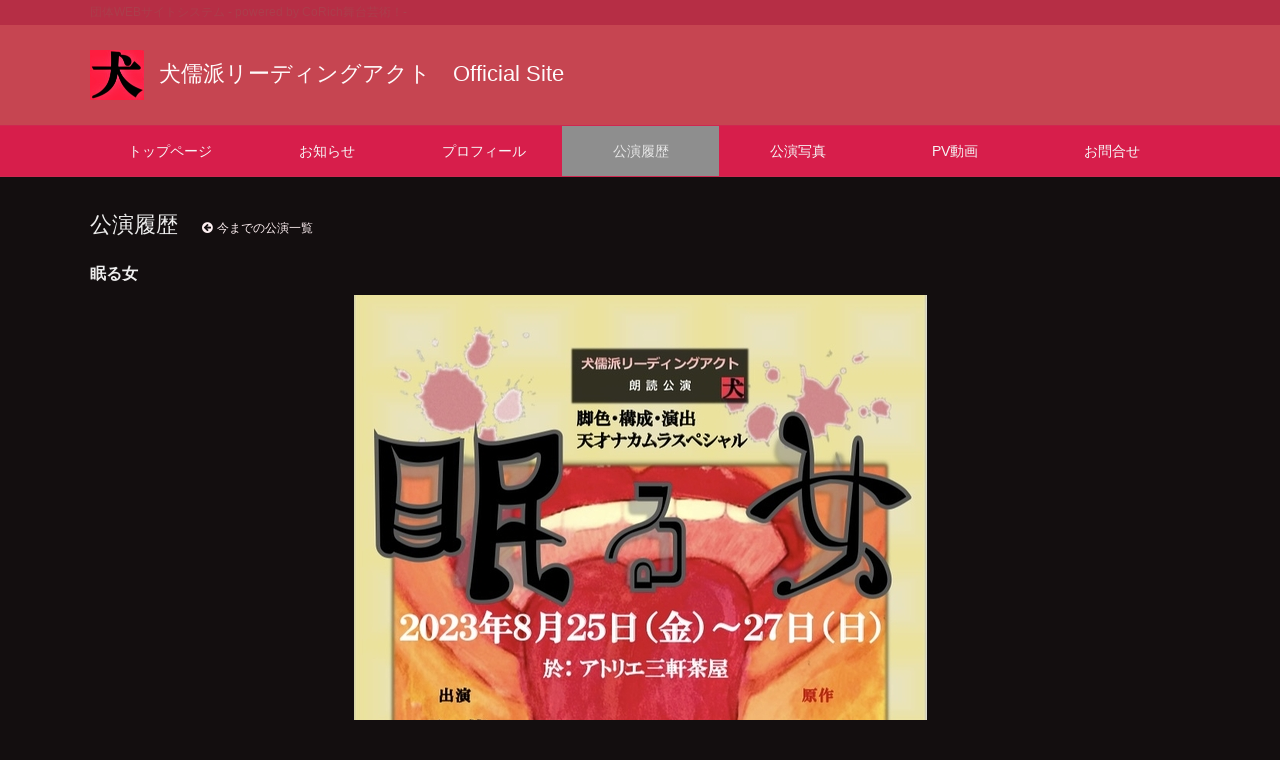

--- FILE ---
content_type: text/html; charset=utf-8
request_url: https://kenjuha2022.stage.corich.jp/stage/243696
body_size: 18906
content:
<!DOCTYPE html>
<html lang="ja">
<head>
<meta charset="utf-8">
<meta http-equiv="X-UA-Compatible" content="IE=edge">
<meta name="viewport" content="width=device-width, initial-scale=1">


<title>犬儒派リーディングアクト Official Site</title>
<meta http-equiv="Content-Type" content="text/html; charset=utf-8">
<meta name="keywords" content="天才ナカムラスペシャル,犬儒派リーディングアクト,宇鉄菊三,演劇,朗読,小宮孝泰">
<meta name="description" content="天才ナカムラスペシャルが主宰する実験的朗読ユニット【犬儒派リーディングアクト】の公式ホームページです。">
<meta property="og:type" content="website" />
<meta property="og:title" content="犬儒派リーディングアクト Official Site" />
<meta property="og:url" content="https://kenjuha2022.stage.corich.jp/stage/243696" />
<meta property="og:image" content="https://stage-image.corich.jp/img_troupe/m/251/troupe_25135.jpg" />
<meta property="og:site_name" content="犬儒派リーディングアクト Official Site" />
<meta property="og:description" content="天才ナカムラスペシャルが主宰する実験的朗読ユニット【犬儒派リーディングアクト】の公式ホームページです。" />
<meta http-equiv="content-style-type" content="text/css" />
<meta http-equiv="content-script-type" content="text/javascript" />
<meta name="csrf-param" content="authenticity_token" />
<meta name="csrf-token" content="LR5wohjKJgokbt0op1Be9CLjvFjj7zZ0/Mbn+kb8Yk1K+m3qPSJFKo5ybp1M3xhzpiGItZ/dmok7LbCHqhlf3g==" />

<script src="/assets/application-c7520d75bf25861a2fd331a9bfcee60a92d124bbcf2fff292953144d3a9b16d8.js"></script>
<link rel="stylesheet" media="all" href="/assets/application-5f62438e0aadf17be0a9d9016e8c98a358daaa3fe099c56b3fed13a9e5dd9fc0.css" />


<!-- ▼Bootstrap -->
<link href="/css/bootstrap.css" rel="stylesheet">

<!-- HTML5 shim and Respond.js for IE8 support of HTML5 elements and media queries -->
<!-- WARNING: Respond.js doesn't work if you view the page via file:// -->
<!--[if lt IE 9]>
<script src="https://oss.maxcdn.com/html5shiv/3.7.2/html5shiv.min.js"></script>
<script src="https://oss.maxcdn.com/respond/1.4.2/respond.min.js"></script>
<![endif]-->
<!-- ▲Bootstrap -->

<script src="/js/bootstrap.min.js"></script>
<script src="/js/bootstrap.offcanvas.js"></script>
<script src="/js/site/site.js"></script>
<script src="/js/fancybox/jquery.fancybox-1.3.4.js"></script>
<script src="https://use.fontawesome.com/3afbdbd94b.js"></script>
<script async src="//pagead2.googlesyndication.com/pagead/js/adsbygoogle.js"></script>

<!-- ▼Design -->
<link href="/css/jquery-ui-1.11.4.custom/jquery-ui.min.css" rel="stylesheet">
<link href="/css/normalize.css" rel="stylesheet">
<link href="/css/bootstrap.offcanvas.min.css" rel="stylesheet">
<link href="/css/lightbox.css" rel="stylesheet" media="all" type="text/css" />
<link href="/css/site/style.css?2021-03-11_2" rel="stylesheet">
<link href="/css/site/pc.css" rel="stylesheet">
<link href="/css/site/sp.css" rel="stylesheet">
<!-- ▲Design -->

<style type="text/css">

/* ページ全体  背景色 */
body,
 #stageList .box .name/*　三点リーダ*/ {
  background: #130e0f;
}
.pagination > li > a:hover,
.pagination > li > span:hover,
.pagination > li > a:focus, .pagination > li > span:focus,
.pagination > .active > a, .pagination > .active > span,
.pagination > .active > a:hover, .pagination > .active > span:hover,
.pagination > .active > a:focus, .pagination > .active > span:focus,
a.btn-default, a.btn-default:visited,.btn-default,
.offcanvas-toggle,
#footerBtm i {
  color: #e7e7e7;
}

/* ページ全体  文字色  */
body,
.nav-tabs > li.active > a, .nav-tabs > li.active > a:hover, .nav-tabs > li.active > a:focus, .nav-tabs > li > a:hover,
.help-block{
  color: #eeeeee;
}


/* ページ全体  リンク色  */
a:link, a:visited,
.pagination > li > a, .pagination > li > span,
.fa, .glyphicon,
#stageDetail a .fa-circle,
 #stageDetail .itemRight .table-footer .fa-circle{
  color: #fdeff1;
}
.pagination > li > a:hover,
.pagination > li > span:hover,
.pagination > li > a:focus, .pagination > li > span:focus,
.pagination > .active > a, .pagination > .active > span,
.pagination > .active > a:hover, .pagination > .active > span:hover,
.pagination > .active > a:focus, .pagination > .active > span:focus,
a.btn-default,
.btn-default,
.offcanvas-toggle,
#footerBtm .pagetop {
  background: #8e8e8e;
}
#memberList .box .photo a:after{
  border-top-color: #fdeff1;
border-right-color: #fdeff1;}

/*  ページ最上部・最下部 背景色*/
#headerTop,
#footerBtm{
  background: #b62e45;
}

/*  ページ最上部・最下部 文字色*/
#headerTop .navbar-brand,
#headerTop a,
#footerBtm,
#footerBtm a{
  color: #ab3e4c;
}

/*  ヘッダー   背景色  */
#header{
  background: #c64551;
}

/*  ヘッダー   文字色  */
#header h1 a{
  color: #fefbfb;
}

/*  ナビゲーション    背景色  */
#gNavi .navbar-default{
  background: #d71e4b;
}

/*  ナビゲーション    文字色  */
#gNavi a{
  color: #f6f6f6;
}

/*  ナビゲーション（選択時）  背景色 */
#nav-menu-2 li.active a,
#nav-menu-2 li a:hover{
  background: #8e8e8e;
}

/*  ナビゲーション（選択時）  文字色 */
#nav-menu-2 li.active a,
#nav-menu-2 li a:hover{
  color: #e7e7e7;
}
</style>

<!-- ▼microad -->
<script type="text/javascript" charset="UTF-8" src="//j.microad.net/js/compass.js" onload="new microadCompass.AdInitializer().initialize();" async></script>
<script type="text/javascript">
  var microadCompass = microadCompass || {};
  microadCompass.queue = microadCompass.queue || [];
</script>
<!-- ▲microad -->

</head>
<body id="pageSiteTop">

<!-- ▼Google Tag Manager -->
<noscript><iframe src="//www.googletagmanager.com/ns.html?id=GTM-N6Q7GZ"
height="0" width="0" style="display:none;visibility:hidden"></iframe></noscript>
<script>(function(w,d,s,l,i){w[l]=w[l]||[];w[l].push({'gtm.start':
new Date().getTime(),event:'gtm.js'});var f=d.getElementsByTagName(s)[0],
j=d.createElement(s),dl=l!='dataLayer'?'&l='+l:'';j.async=true;j.src=
'//www.googletagmanager.com/gtm.js?id='+i+dl;f.parentNode.insertBefore(j,f);
})(window,document,'script','dataLayer','GTM-N6Q7GZ');</script>
<!-- ▲End Google Tag Manager -->

<!-- =================================== ▼all =================================== -->
<div id="all">

  <!-- ============================== ▼header ============================== -->
  <div id="header">

    <!--=========　▼headerTop　=========-->
    <div id="headerTop">
      <div class="container">
        <nav class="navbar navbar-default">
          <div class="navbar-header">
            <p class="navbar-brand">団体WEBサイトシステム  - powered by <a href="https://stage.corich.jp" target="_blank">CoRich舞台芸術！-</p>
          </div>
        </nav>
      </div>
    </div>
    <!--=========　▲headerTop　=========-->


    <!--=========　▼headerLogo　=========-->
    <div class="container" id="headerLogo">

      <h1 class="logo">
        <a href="/">
          <img alt="犬儒派リーディングアクト" src="https://stage-image.corich.jp/img_troupe/m/251/troupe_25135.jpg?338430" />犬儒派リーディングアクト　Official Site
</a>      </h1>


    </div>
    <!--=========　▲headerLogo　=========-->

  </div>
  <!-- ============================== ▲header ============================== -->


  <!-- ============================== ▼gNavi ============================== -->
  <div id="gNavi">

    <button type="button" class="navbar-toggle offcanvas-toggle" data-toggle="offcanvas" data-target="#js-bootstrap-offcanvas">
      <span class="sr-only">Toggle navigation</span>
      <span class="text">menu</span>
    </button>

    <nav class="navbar navbar-default navbar-offcanvas navbar-offcanvas-touch" role="navigation" id="js-bootstrap-offcanvas">
      <div class="container-fluid" id="nav-menu-2">
        <div class="container">
          <ul class="nav navbar-nav">
              <li class=""><a href="/">トップページ</a></li>
              <li class=""><a href="/news">お知らせ</a></li>
              <li class=""><a href="/profile">プロフィール</a></li>
              <li class="active"><a href="/stage">公演履歴</a></li>
              <li class=""><a href="/photo">公演写真</a></li>
              <li class=""><a href="/movie">PV動画</a></li>
              <li class=""><a href="/contact">お問合せ</a></li>
          </ul>

          <ul class="nav navbar-nav pcNone" id="sp-menu"> <!--▼スマホ用メニュー-->
          </ul><!--▲スマホ用メニュー-->

        </div>
      </div>
    </nav>

  </div>
  <!-- ============================== ▲gNavi ============================== -->

  <!-- =================================== ▼contentsMain =================================== -->
  <div class="container">
    <div id="contentsMain">
      


      <div class="pageTitle">
  <h1>公演履歴</h1>
    <p class="goBack"><a href="/stage/past"><i class="fa fa-arrow-circle-left" aria-hidden="true"></i>今までの公演一覧</a></p>
</div>

<link href="/css/lightbox.css" rel="stylesheet" media="all" type="text/css" />
<script src="/js/lightbox.js" type="text/javascript"></script>
<script>
  lightbox.option({
    'fitImagesInViewport' : true,
    'wrapAround': true
  })
</script>

<!-- =========== ▼stageDetail =========== -->
<div id="stageDetail">


  <div id="stageTitle">
    <p class="crown"></p>
    <p class="main">眠る女</p>
    <p class="sub"></p>
  </div>

  <!-- === ▼flyer === -->
  <div id="flyer">

    <!-- チラシ表 -->
    <p id="main_photo" class="photo" style="display: block;">
      <a data-toggle="modal" data-target="#img_modal" href="https://stage-image.corich.jp/img_stage/l/243/stage_243696.jpg?323891" data-lightbox="group" title="チラシ 表">
        <img alt="眠る女" class="img-responsive" src="https://stage-image.corich.jp/img_stage/l/243/stage_243696.jpg?323911" />
      </a>
    </p>

      <!-- チラシ裏 -->
      <p id="reverse_photo" class="photo" style="display: none;">
        <a data-toggle="modal" data-target="#img_modal" href="https://stage-image.corich.jp/img_stage/l/243/stage_reverse_243696.jpg?323953" data-lightbox="group" title="チラシ 裏">
          <img alt="眠る女" class="img-responsive" src="https://stage-image.corich.jp/img_stage/l/243/stage_reverse_243696.jpg?323959" />
        </a>
      </p>

      <p class="turn"><a id="turn" href="javascript:void(0);"><i class="fa fa-repeat" aria-hidden="true"></i>チラシの裏面を見る</a></p>

  </div>
  <!-- === ▲flyer === -->

  <script type="text/javascript">
    $('#turn').click(function(){
      $('#main_photo').toggle();
      $('#reverse_photo').toggle();
    });
  </script>

  <!-- === ▼stageData === -->
  <div id="stageData">

    <p class="mainText">
      これまで数々の文学作品を大胆な解釈で換骨奪胎し、独自の朗読劇として再構築してきた《犬儒派リーディングアクト》が、今回はシャルル・ペローの童話を元に、小泉八雲・海野十三・夢野久作・江戸川乱歩らの世界観を融合させて送る、極めて実験的かつ異色の朗読劇。<br />［朗読］という表現形態でしか成し得ない、ポップでダークな耽美的ユメモノガタリを、三軒茶屋の小空間で上演する。…狂気と妄想の第５回公演『眠る女』。<br />「Studio Life」の藤原啓児、「tsumazuki no ishi」の宇鉄菊三らベテラン陣のほか、若手実力派女優の愛弓が出演する。<br /><br />【プロフィール】<br />犬儒派リーディングアクトとは…<br />役者・アーティストとして活動する天才ナカムラスペシャルが主宰する実験的朗読ユニット。<br />2020年にステージ4の咽頭がんを宣告されながらも、3度の大手術と壮絶な闘病生活を経たのち奇跡的に声を取り戻した天才ナカムラスペシャルが、 “声による表現”を改めて模索する場として2022年に結成。
    </p>

    <!-- ▼itemLeft -->
    <div class="itemLeft">
      <table class="table tate">
        <tr>
          <th>期間</th>
          <td>
            2023/08/25 (金)～2023/08/27 (日)<br />
            上演時間：約1時間0分（休憩なし）を予定<br />
          </td>
        </tr>
        <tr>
          <th>劇場</th>
          <td>アトリエ三軒茶屋
          </td>
        </tr>
        <tr>
          <th>出演</th>
          <td>
            <ul class="list-inline">
                <li>藤原啓児</li>
                <li>宇鉄菊三</li>
                <li>天才ナカムラスペシャル</li>
                <li>愛弓</li>
            </ul>
          </td>
        </tr>
            <tr>
              <th>脚本</th>
              <td>
                <ul class="list-inline">
                    <li>天才ナカムラスペシャル</li>
                </ul>
              </td>
            </tr>
            <tr>
              <th>演出</th>
              <td>
                <ul class="list-inline">
                    <li>天才ナカムラスペシャル</li>
                </ul>
              </td>
            </tr>
        <tr>
          <th>サイト</th>
          <td>
            <p class="urlLine">
              <a target="_blank" href="https://twitter.com/kenju_ha">https://twitter.com/kenju_ha <i class="fa fa-window-restore" aria-hidden="true"></i></a>
            </p>
            <p class="f10">※正式な公式情報は公式サイトでご確認ください。</p>
          </td>
        </tr>
      </table>
    </div>
    <!-- ▲itemLeft -->

    <!-- ▼itemRight -->
    <div class="itemRight">
      <table class="table tate">
        <tr>
          <th>スタッフ</th>
          <td>【原作】<br />シャルル・ペロー／小泉八雲／海野十三／夢野久作／江戸川乱歩</td>
        </tr>
        <tr>
          <th>その他注意事項</th>
          <td>※全席自由席となりますが、小さな会場のため、場所によっては少し窮屈なお席もございます。<br />体のご不自由な方や妊婦さん等につきましては、事前にその旨のご連絡をいただければ、比較的ゆったりとご鑑賞いただけるお席をご用意させていただきます。<br />また、ご体調が悪く途中退席する可能性がある方につきましても、事前にその旨のご連絡をいただけましたら、出入口近くのお席をご用意させていただきます。</td>
        </tr>
      </table>
    </div>
    <!-- ▲itemRight -->

  </div>
  <!-- === ▲stageData === -->

    <!-- === ▼theaterData === -->
    <div class="theaterData">
      <h2>アトリエ三軒茶屋（東京都）</h2>

      <!-- ▼itemLeft -->
      <div class="itemLeft">

        <table class="table tate">
          <tr>
            <th>期間</th>
            <td>
              2023/08/25 (金)～2023/08/27 (日)<br />
              
              上演時間：約1時間0分（休憩なし）を予定<br />
            </td>
          </tr>
          <tr>
            <th>タイム<br />テーブル</th>
            <td>8月25日(金)　19:00開演<br />8月26日(土)　19:00開演<br />8月27日(日)　15:00開演<br />（開場は開演20分前）</td>
          </tr>
          <tr>
            <th>劇場</th>
            <td>
              
                アトリエ三軒茶屋 <i class="fa fa-window-restore" aria-hidden="true"></i>
            </td>
          </tr>
          <tr>
            <th>料金</th>
            <td>
              2,800円 ～ 2,800円<br />
              【発売日】2023/07/24 (月)<br />
              【全席自由・要予約】<br /><br />※ご予約はメールまたは予約フォームよりお願いします。<br />※小さな会場ですので座席数に限りがございます。ご予約はお早めにお願いします。<br />※メールにてご予約の際は、日時・人数・ご予約名をお知らせください。確認後、返信メールをお送りします。<br /><br />〈予約・問い合わせ先〉<br />kenjuha2022@yahoo.co.jp<br /><br />〈専用予約フォーム〉<br />https://shibai-engine.net/prism/webform.php?d=vcwkiymx
            </td>
          </tr>
          <tr>
            <th>チケット取扱</th>
            <td>
              <ul>
              </ul>
            </td>
          </tr>
        </table>

      </div>
      <!-- ▲itemLeft -->

      <!-- ▼itemRight -->
      <div class="itemRight">


      </div>
      <!-- ▲itemRight -->

    </div>
    <!-- === ▲theaterData === -->

</div>
<!-- =========== ▲stageDetail =========== -->

        <!-- === ▼mainBtmAD === -->
          <div class="AD" id="mainBtmADMix">
    <div class="row">
      <div id="mainBtmAD01" class="googlead col-md-6 col-sm-12 text-center"></div>
      <div id="mainBtmAD03" class="col-md-6 col-sm-12 text-center">
      <div class="apply"><span class="glyphicon glyphicon-circle-arrow-right"></span><a href="/advertising">バナー広告お申込み</a></div>
      </div>
    </div>
  </div>

        <!-- === ▲mainBtmAD === -->
    </div>
  </div>
  <!-- =================================== ▲contentsMain =================================== -->


  <!-- =================================== ▼footerTop =================================== -->
  <div id="footerTop">
    <div class="container">
      <ul>
          <li><a href="/">トップページ</a></li>
          <li><a href="/news">お知らせ</a></li>
          <li><a href="/profile">プロフィール</a></li>
          <li><a href="/stage">公演履歴</a></li>
          <li><a href="/photo">公演写真</a></li>
          <li><a href="/movie">PV動画</a></li>
          <li><a href="/contact">お問合せ</a></li>
      </ul>
    </div>
  </div>
  <!-- =================================== ▲footerTop =================================== -->

  <div class="AD" id="headerAD">
  </div>

  <!-- =================================== ▼footerBtm =================================== -->
  <div id="footerBtm">
    <div class="container">

      <div id="copyRight">
        Copyright &copy; <script type="text/javascript">myDate = new Date();myYear = myDate.getFullYear();document.write(myYear);</script>
        犬儒派リーディングアクト All rights reserved.
      </div>

      <p id="corich">powered by<a href="http://stage.corich.jp" target="_blank">CoRich舞台芸術！</a></p>

      <p class="pagetop"><a href="#all"><i class="fa fa-chevron-up" aria-hidden="true"></i></p>

    </div>
  </div>
  <!-- =================================== ▲footerBtm =================================== -->

</div>
<!-- =================================== ▲all =================================== -->

</body>
</html>


--- FILE ---
content_type: text/css
request_url: https://kenjuha2022.stage.corich.jp/css/site/style.css?2021-03-11_2
body_size: 22815
content:
/* ======================================

	style.css

 ====================================== */
html{
	overflow-y: scroll;　/*スクロールバー常時表示*/}
body{
	font-family:Helvetica, Arial, 'Hiragino Kaku Gothic ProN', 'ヒラギノ角ゴ ProN W3', Meiryo, メイリオ, sans-serif; 
	word-wrap: break-word;}
a:link,
a:visited{
	color:#000;}
a:hover img{
	filter:alpha(opacity=70);
    -moz-opacity: 0.7;
    opacity: 0.7;}

.text-warning{
	color:#ff0066;}
.pcNone{
	display: none;}
/* ======================================
	レイアウト
 ====================================== */

@media (min-width: 1200px) {
	.container {
		width: 1130px;}
}
@media (max-width: 1190px) {
	.container {
		width: 100%;}
}

@media (max-width: 599px) {
}

/* ======================================
	HEADER
 ====================================== */

#headerTop{
 	background:#639;
 	color:#fff;
 	font-size:12px;}
#headerTop a,
#headerTop .glyphicon{
	color:#fff;}

#headerTop .navbar{
	margin:0;
	background:none;
	min-height:1px;
	border:none;}
#headerTop .navbar-brand{
	color:#fff;
	font-size:12px;
	font-weight:normal;
	height:25px;
	line-height:25px;
	padding:0;
	margin:0 40px 0 0;}
#headerTop .pull-right{
	height:25px;
	line-height:25px;}

#headerLogo{
	height:100px;
	overflow:hidden;
	clear:both;}
#headerLogo .logo{
	float:left;
	margin-top:25px;
	width:600px;}
#headerLogo .logo img{
	max-height: 50px;
	margin-right: 15px;}
#headerLogo .AD{
	padding-top:10px;
	float:right;
	width:468px;}

/* グローバルナビ 
================== */
#gNavi .navbar{
	border-radius:0;
	border-left:none;
	border-right:none;}
#gNavi .navbar-default{
	border-color:rgba(124,124,124,0.1);
}
#nav-menu-2 li.active a,
#nav-menu-2 li a:hover{
	background:#639;
	color:#fff;}
#gNavi #sp-menu{
	display: none;}

#gNavi .navbar ul{
	display: table;
	text-align: left;
	table-layout: fixed;
	width: 100%;}
#gNavi .navbar ul li{
	width: 100%;
	float: none;
	display:table-cell; }
#gNavi .navbar ul li a{
	padding: 15px 0;}


#gNavi .navbar.in ul{
	display: block;
	text-align: left;
	table-layout:none;
	width: auto;}
#gNavi .navbar.in ul li{
	width: 100%;
	display:block; }
#gNavi .navbar.in ul li a{
	padding: 15px;}


/* ======================================
	FOOTER
 ====================================== */
#footerTop{
	text-align: center;}
#footerTop .logo img{
	height: 80px;}
#footerTop ul{
	margin: 20px 0;}
#footerTop ul li{
	padding:0 10px;
	display:inline-block;
	padding:0 15px0 0;}

#footerBtm{
	margin-top: 10px;
	font-size: 12px;
	overflow: hidden;
	width: 100%;
	clear: both;
	background:#663399;
	color:#fff;
	padding:5px 0;}
#footerBtm a{
	color:#fff;}
#footerBtm #copyRight{
	float: left;}
#footerBtm #corich{
	float: right;}
#footerBtm .pagetop{
	display:block;
	background:#663399;
	opacity:0.7;
    display: none;
    position: fixed;
    bottom: 10px;
    right: 10px;
	text-align:center;
	border-radius:5px;}
#footerBtm i{
	display: block;
	width:50px;
	height:50px;
	line-height:50px;
	margin:0;
	color:#fff;}
 
/* ======================================
	共通
 ====================================== */
 
p{margin:0;}
ul {
	padding: 0;
	margin: 0;
	list-style: none;
	}
li {
	margin: 0;
	padding: 0;
	list-style-position:outside;
	}
a.btn-default,
.btn-default {
	background:#639;
	color:#fff;
	border:none;}
.btn-default.dropdown-toggle{
	background:#fff;
	color:#000;
	font-size:14px;
	border:1px solid #ccc;
	margin-left:10px;}
a.btn-default .glyphicon,
.btn-default .glyphicon,
a.btn-default .fa,
.btn-default .fa{
	color:#fff;}

.closeText{
	background: #eee;
	color: #000 !important;
	padding: 10px;
	text-align: center;
	border-radius: 3px;
	margin-bottom: 10px;}
.testAlert{
	color: #000 !important;
	width:250px;
	height: 110px;
	margin:-45px 0 0 -125px;
	text-align: center;
	background: rgba(255,255,255,0.9);
	padding:10px;
	border:2px solid orange;
	border-radius: 3px;
	position: absolute;
	top:50%;
	left: 50%;
	font-weight: bold;
	z-index: 100}
.testAlert span{
	display: block;
	font-weight: normal;
	margin: 10px 0;
	font-size: 12px;}
.testAlert .btn{
	background: #ccc;}

	
/*  ulリスト
================== */
	
ul.list{
	margin:15px 0 30px 10px;
	list-style:none}
ul.list li{
	background:url(../img/icon_arrow_black.png) no-repeat left 7px;
	padding-left:15px;
	margin-bottom:10px;}

/*  タブ1
================== */
.tab{
	width:100%;
	clear:both;
	overflow:hidden;}
.tab li{
	padding:10px;
	list-style:none;
	float:left;}
	

.nav-justified{
	margin:0 0 20px;}
	
/*  パンクズ
================== */
.breadcrumb{
  background:none;
  padding:0;
  margin:-10px 0 15px 0;
  font-size:12px;}
.breadcrumb > li + li:before {
  content: ">";}
.breadcrumb  li a{
	text-decoration:underline;}

/*  ソート
================== */
.sort{
	border-bottom: 1px dotted rgba(124,124,124,0.3);
	padding:10px 0;
	margin-bottom: 15px;}
.sort .dropdown{
	display:inline-block;}
.hit{
	text-align:right;
	margin:-50px 10px 40px;
	font-size:14px;
	font-weight:bold;}
.hit ul.list-inline li{
	padding:0 3px;}
.hit ul.list-inline a{
	font-weight:normal;
	text-decoration:none;
	border-radius:3px;
	padding:3px 5px;
	margin:0;
	background:#fff;
	border:1px solid #e7e7e7;
	color:#000;}
.hit ul.list-inline a:hover,
.hit ul.list-inline .active a{
	background:#639;
	border:1px solid #639;
	color:#fff;}

.hit ul.list-inline span{
	font-weight:normal;}

/*  タイトル
================== */
h1{
	font-size: 1.6em;
	line-height: 1.2;}
h2{
	font-size: 16px;
	line-height: 1.2;
	padding-bottom: 5px;
	border-bottom: 1px solid rgba(124,124,124,0.3);
	margin-bottom: 10px;}

.pageTitle h1{
	display: inline-block;}
.pageTitle .goBack{
	clear: both;
	font-size: 12px;
	margin-left: 20px;
	display: inline-block;}

/*  リード文
================== */
.lead{
	font-size:16px;}

/*  グループ
================== */
div.area {
	margin-bottom:50px;}

/*  テーブル
================== */
.table > thead > tr > th, .table > tbody > tr > th, .table > tfoot > tr > th, .table > thead > tr > td, .table > tbody > tr > td, .table > tfoot > tr > td{
	border-bottom-color:rgba(124,124,124,0.1);
	border-top-color:rgba(124,124,124,0.2);
}
table.tate th,
table.tate td{
	border-bottom:1px solid rgba(124,124,124,0.1);
	overflow-wrap:break-word;
	word-wrap: break-word;}
table.tate td a{
	text-decoration:underline;}


/*  長い文字列
================== */
.urlLine{
	word-wrap: break-word;
	overflow-wrap: break-word;
	max-width:320px;}

/*  カテゴリ表記
================== */
.tagBoxes span{
	display: inline-block;
	background: rgba(124,124,124,0.2);
    border: 1px solid rgba(124,124,124,0.3);
	padding: 1px 5px;
	border-radius: 2px;
	font-size: 12px;}

/*  アイコン
================== */
.fa,
.glyphicon{
	margin-right:5px;
	color:#639;}

/*  編集ボタン領域
================== */
.area.add,
.area.edit{
	text-align:center;
	padding:20px 0;}

.area.add .btn{
	width:100%;
	margin-bottom:10px;}
.area.edit .btn{
	padding:10px 100px;
	margin-bottom:15px;}
.area.add .text{
	margin-bottom:20px;
	text-align:left;}
.area.edit .text{
	text-align:left;
	font-size:16px;
	margin-bottom:20px;}

	
/* 広告 
================== */
#mainBtmADMix{
	clear:both;
	margin:50px 0;
	text-align:center;}

/*  フォーム
================== */
.hissu{
	margin:0 0 0 20px;}
#contentsMain .form-horizontal{
	margin:0 15px;}
#contentsMain .form-horizontal .form-group{
	border-bottom: 1px dotted rgba(124,124,124,0.3);
	padding-bottom:8px;
	margin-bottom: 8px;}
#contentsMain .form-horizontal .form-group:last-child{
	border-bottom: none;
	padding-bottom: 0;}
	
#contentsMain .form-group .control-label{
	border-radius:3px;
	padding:7px 10px;}
	#contentsMain .form-group .col-sm-10 .control-label{
		background:none;
		padding:7px 0 0;}
#detailData .form-horizontal .form-group{
	margin-right:0;
	margin-left:0;}

.form-group label .required{
	color:#ff0066;
	padding-left:3px;
	font-size:18px;
	font-weight:bold;}
.form-group .checkbox-inline label,
.form-group .form-inline label{
	font-weight:normal;}

.form-group .fixed{
	padding-top:7px;}

/*  モーダル
================== */
.modal-dialog .form-group label img{
	display: inline;
	margin-left:10px;}


.modal-dialog img{
	display:block;
	margin: 0 auto;
	max-height: 700px;
	max-width: 700px;
	max-width:100%;}
@media (min-width: 600px) {
  .modal-dialog {
    width: 70%;
      }
    }

/*  ページング
================== */
.pagination > li > a,
.pagination > li > span {
  background: none;
  color: #639;
  border:1px solid rgba(124,124,124,0.2);
}
.pagination > li > a:hover,
.pagination > li > span:hover,
.pagination > li > a:focus,
.pagination > li > span:focus,

.pagination > .active > a,
.pagination > .active > span,
.pagination > .active > a:hover,
.pagination > .active > span:hover,
.pagination > .active > a:focus,
.pagination > .active > span:focus {
  color: #ffffff;
  background: #639;
  border:1px solid rgba(124,124,124,0.2);
}
.pagination > .disabled > span,
.pagination > .disabled > span:hover,
.pagination > .disabled > span:focus,
.pagination > .disabled > a,
.pagination > .disabled > a:hover,
.pagination > .disabled > a:focus {
  color: #777777;
  border-color: rgba(124,124,124,0.2);
  background: none;
}

/*  フォント
================== */
.f28{font-size:28px;}
.f26{font-size:26px;}
.f24{font-size:24px;}
.f22{font-size:22px;}
.f20{font-size:20px;}
.f18{font-size:18px;}
.f16{font-size:16px;}
.f14{font-size:14px;}
.f12{font-size:12px;}
.f10{font-size:10px;}

.fBold	{font-weight:bold;}
.fNormal{font-weight:normal;}

.gray{color:#666;}
	
/*  余白
================== */
.margin0{margin:0px;}
.margin10{margin:10px;}
.margin20{margin:20px;}
.margin30{margin:30px;}
.margin40{margin:40px;}
.margin50{margin:50px;}
.margin60{margin:60px;}
.margin70{margin:70px;}
.margin80{margin:80px;}
.margin90{margin:90px;}
.margin100{margin:100px;}
.margin150{margin:200px;}
.margin200{margin:300px;}
.margin300{margin:300px;}
.margin400{margin:400px;}

.margin0t{margin-top:0;}
.margin0b{margin-bottom:0;}
.margin0r{margin-right:0;}
.margin0l{margin-left:0;}
.margin0side{margin-left:0; margin-right:0;}


/*  長さ
================== */
.width10{width:10px;}
.width50{width:50px;}
.width60{width:60px;}
.width70{width:70px;}
.width80{width:80px;}
.width90{width:90px;}
.width100{width:100px;}
.width150{width:150px;}
.width200{width:200px;}
.width300{width:300px;}


/* ======================================
	TOPページ
 ====================================== */
 #topVisual{
 	text-align: center;
 }
 #topVisual .photo{
 	margin:15px auto 10px;
 }
 #topVisual .photo img{
 	max-width: 100%;}
 #topVisual .text span{
 	border:1px solid rgba(124,124,124,0.4);
 	padding:2px 10px;
 	margin-right: 10px;
 	border-radius:3px;
 }
 #topVisual .text a{
 	font-weight:bold;
 	margin:0 10px; 
 }

#areaSNS{
	margin: 50px 0 20px;
}
#areaSNS .col-sm-6{
	padding:0;
	margin-bottom: 20px;
}
/* ======================================
	NEWS
 ====================================== */
#newsList{
 	margin: 20px 0;}
#newsList .item {
    margin-bottom: 10px;
    padding-bottom: 5px;
    border-bottom: 1px dotted rgba(124,124,124,0.3);}
#newsList .item .date{
	float: left;
	width:90px;}
#newsList .item .text{
	margin-left: 90px;}
#newsList .item .text a{
	display: block;}
/* ======================================
	PROFILE
 ====================================== */
#areaProfile td,
#areaProfile th{
	border:none;}
#areaProfile th{
	width: 100px;}
#areaProfile td .kana{
	display: block;
	font-size: 10px;}
#areaProfile td.logo{
	text-align: right;}
#areaProfile td.logo img{
	max-height: 200px;
	max-width: 500px;}

/* ======================================
	STAGE
 ====================================== */
 #stageDetail #stageTitle{
 	margin: 10px 0;}
 #stageDetail #stageTitle .main{
 	font-weight: bold;
 	font-size: 16px;}
 #stageDetail #flyer{
 	text-align: center; }
 #stageDetail #flyer p img{
 	margin:0 auto;}
 #stageDetail #flyer .turn{
 	text-align: center;
 	border:1px solid #ddd;
 	padding: 2px 5px;
 	border-radius: 2px;
 	display: inline-block;
 	margin-top: 10px;}

 #stageDetail{
 	width: 100%;
 	overflow: hidden;
 	clear:both; }
.nav-tabs > li.active > a, .nav-tabs > li.active > a:hover, .nav-tabs > li.active > a:focus, .nav-tabs > li > a:hover{
	background: none;
}
.nav-tabs.nav-justified > .active > a, .nav-tabs.nav-justified > .active > a:hover, .nav-tabs.nav-justified > .active > a:focus,.nav-tabs > li > a:hover{
	border-color:rgba(124,124,124,0.3);
	border-bottom-color:rgba(124,124,124,0.0);}
.nav-tabs.nav-justified > li > a{
	border-bottom-color: rgba(124,124,124,0.3);
}


 #stageDetail .mainText{
 	margin: 30px 0;
 	text-align: center;}
 #stageDetail .itemLeft{
 	float: left;
 	width: 53%;
 	padding-right:2%;
 	margin-bottom: 30px;}
 #stageDetail .itemRight{
 	float: right;
 	width: 45%;
 	margin-bottom: 30px;}

	@media (max-width: 960px) {
	 #stageDetail .itemLeft,
	 #stageDetail .itemRight{
	 	float: none;
	 	width: 100%;}
	}

 #stageDetail .table{
 	margin-bottom: 0;}
 #stageDetail .table th{
 	width: 80px;}

 #stageDetail .theaterData{
 	width: 100%;
 	overflow: hidden;
 	clear:both; }
 #stageDetail .theaterData h2{
 	background: rgba(124,124,124,0.2);
 	padding:8px 15px;
 	margin-bottom: 30px;}

/* スケジュール */
#stageDetail .table.schedule{
	table-layout:fixed;
	border:1px solid rgba(124,124,124,0.2);
	border-radius:10px;
	margin:10px 0 5px;
	width:auto;}
#stageDetail .table.schedule td,
#stageDetail .table.schedule th{
  text-align: center;
  vertical-align:middle;
  padding:3px 0;
  line-height:1.2;
  border-right:1px dotted rgba(124,124,124,0.3);}
#stageDetail .table.schedule th{
	overflow-wrap:break-word;
	width:68px;
	font-size:14px;
	padding-top:8px;
	background: rgba(124,124,124,0.2);}
#stageDetail .table.schedule th span{
	font-size:12px;
	display:block;
	padding:2px;}
	
#stageDetail .table.schedule td {
	height:40px;}
#stageDetail .table.schedule td span,
#stageDetail .table.schedule td a{
  font-weight: bold;
  vertical-align: baseline;
  margin:0;
  padding:0; }

 #stageDetail i{
 	margin:0;}
 #stageDetail .fa-times	{color: #666; margin: 0;}
 #stageDetail .fa-circle{color: #666;}
.table.schedule .time{
	background: rgba(124,124,124,0.2);
	font-size:14px;
	width:56px !important;
	font-weight:bold;}
	
#areaSchedule .table-footer p{
	line-height:1;
	margin:15px 0 0;}
#areaSchedule .table-footer span{
	vertical-align:baseline;
	font-size:30px;
	color:#ff0066;}
 

/* stage list */
 #stageList .box{
 	position: relative;
 	height: 330px;
 	margin-bottom: 20px;
 	border-bottom: 1px dotted rgba(124,124,124,0.3);}
 #stageList .box .photo{
 	display: table;
 	width: 100%;
 	text-align: center;
	/* background:rgba(124,124,124,0.1); */
 	height: 234px;}
 #stageList .box .photo a{
 	display: table-cell;
 	vertical-align: middle;}
 #stageList .box .photo img{
 	max-height:214px;
 	max-width: 90%;
 	margin:0 ; }
 #stageList .box .period{
 	text-align: center;
 	color: #999;
 	font-size: 12px;}
 #stageList .box .name{
 	text-align: center;
 	font-weight: bold;
 	margin:0 ;
 	overflow: hidden;}
 #stageList .box .pref{
 	font-size: 12px;
 	font-weight: normal;}
 #stageList .box .reserve{
 	position: absolute;
 	top: 0px;
 	right:15px;
	padding:2px 5px;
	background:#cc0066;
	font-size:10px;
	color:#fff;}

/*　はみ出た文字を「…」に*/
 #stageList .box .name {
  /* config */
  line-height: 1.5;
  height: 3em;
  /* config end */

  position: relative;
  padding-right: 1em;
  padding-left: 1em;
  overflow: hidden;
}

 #stageList .box .name:before {
  content: "...";
  position: absolute;
  right: 0;
  bottom: 0;
  display: inline-block;
  width: 1em;
}

 #stageList .box .name:after {
  content: "";
  position: relative;
  right: -1em;
  float: right;
  width: 1em;
  height: 100%;
  background-color: inherit;
}

/* ======================================
	MEMBER
 ====================================== */
 #memberList .box .photo{
 	display: table;
 	width: 100%;
 	position: relative;
 	text-align: center;
	background:rgba(124,124,124,0.1);
 	height: 254px;}
 #memberList .box .photo a{
 	display: table-cell;
 	vertical-align: middle;}
/*
 #memberList .box .photo a:after{
 	content: "";
 	position: absolute;
 	top: 0;
 	right: 0;
 	width: 0;
	height: 0;
	border: 7px solid transparent;
	border-top: 7px solid #639;
	border-right: 7px solid #639;}
*/
 #memberList .box .photo img{
 	max-height:214px;
 	max-width: 214px;
 	margin:20px; }
 #memberList .box .name{
 	font-weight: bold;
 	text-align: center;
 	margin:10px 0 20px;
 	min-height: 3em;}
 #memberList .box .name .kana{
 	font-weight: normal;
 	display:block;
 	color:#999;}

/* ======================================
	MEMBER detail
 ====================================== */
/* 俳優プロフィール */
#areaActorProf .profTop{
	width:100%;
	overflow: hidden;
	padding-bottom: 20px;}


#areaActorProf .profTop .name{
	margin-bottom: 10px;
	width: 100%;
	overflow: hidden;}
#areaActorProf .profTop .name .pdf{
	float: right;
	border:1px solid #639;
	border-radius: 2px;
	padding: 1px 10px;}
#areaActorProf .profTop .name .pdf:hover{
	background: #639;}
#areaActorProf .profTop .name .pdf:hover a{
	text-decoration: none;
	color:#fff;}
#areaActorProf .profTop .name .pdf i{
	color:#c00;}
#areaActorProf .profTop .name .kana{
	font-size: 12px;}
#areaActorProf .profTop .name .kanji{
	font-size: 20px;
	font-weight:bold;
	display: inline-block;}
#areaActorProf .profTop .name .alphabet{
	display: inline-block;
	color: #888;
	margin-left: 15px;}


#areaActorProf .profTop .areaLeft{
	width: 230px;
	float: left;
	text-align: center;}
#areaActorProf .profTop .areaLeft .pict .photo img{
	max-width: 230px;}
#areaActorProf .profTop .areaLeft .miniPhoto{
	width: 100%;
	margin-top: 5px;
	overflow: hidden;
	padding:8px 0;}
#areaActorProf .profTop .areaLeft .miniPhoto p{
	width: 32%;
	margin-right:2%;
	height: 110px;
	float: left;}
#areaActorProf .profTop .areaLeft .miniPhoto p:nth-child(3){
	margin-right: 0;}
#areaActorProf .profTop .areaLeft .miniPhoto img{
	max-width: 100%;
	max-height: 110px;}


#areaActorProf .iconClosed{
	font-size: 12px;
	color: #999;}
#areaActorProf .profTop .areaRight{
	margin-left: 250px;}
#areaActorProf .profTop .areaRight .tagBoxes{
	margin: 10px 0;}
#areaActorProf .profTop .areaRight .table th,
#areaActorProf .profTop .areaRight .table td{
	border-top: 1px dotted rgba(124,124,124,0.5);
	border-bottom: 1px dotted rgba(124,124,124,0.5);}
#areaActorProf .profTop .areaRight .table th{
	width:90px;}
#areaActorProf .profTop .areaRight .table td a{
	text-decoration: underline;}
#areaActorProf .profTop .areaRight .table td a:hover{
	text-decoration: none;}

#areaActorProf .profTop .links{
	text-align: right;}
#areaActorProf .profTop .links p{
	display: inline-block;
	vertical-align: middle;
	margin-right: 5px;
	text-align: center;}
#areaActorProf .profTop .links p a{
	display: inline-block;
	border:1px solid #639;
	color: #639;
	border-radius: 3px;
	padding: 1px 5px;
	text-decoration: none;}
#areaActorProf .profTop .links p.icon i{
	width: 16px;
	font-size: 16px;
	margin: 0;}
#areaActorProf .profTop .links p a:hover{
	background:#639;
	color: #fff;}
#areaActorProf .profTop .links p a:hover i{
	color: #fff;}

#areaActorProf .profDetail{
	margin:20px 0;}
#areaActorProf .profDetail .item{
	margin:20px 0 40px;}
#areaActorProf .profDetail .item .title{
	font-size: 16px;
	font-weight: bold;
	border-bottom: 1px dotted rgba(124,124,124,0.5);
	margin-bottom: 15px;
	padding-bottom: 5px;}

#areaActorProf .profDetail table{
	margin-top: -15px;}
#areaActorProf .profDetail #itemPrize td{
	vertical-align: top;
	padding: 3px 15px 3px 0;}
#areaActorProf .profDetail #itemPrize th{
	padding: 3px 0;
	vertical-align: top;
	width: 4.2em;
	font-weight: normal;}

#areaActorProf .profDetail #itemActivity tr.cate td{
	font-weight: bold;
	padding: 10px 0 0;}
#areaActorProf .profDetail #itemActivity td{
	vertical-align: top;
	padding: 2px 0;}

#areaActorProf .profDetail #itemActivity td.cell02{
	white-space: nowrap;
	padding:2px 10px 2px 0;}

#areaActorProf .profDetail #itemWeb table{
	margin: 15px 0;
	table-layout: fixed;
	width: 100%;}
#areaActorProf .profDetail #itemWeb table th{
	padding: 3px 0 ;
	width: 90px;
	vertical-align: top;
	white-space: nowrap;
	font-weight: normal;}
#areaActorProf .profDetail #itemWeb table td{
	vertical-align: top;
	padding: 3px 0;}
#areaActorProf .profDetail #itemWeb table td a{
	width: 95%;
	line-height: 1.2;
 	word-wrap: break-word;
 	display: block;}
#areaActorProf .profDetail #itemWeb table td i{
	margin-left: 5px;
	font-size: 10px;}

#areaActorProf .profDetail #itemAlbum{
	width:100%;
	overflow: hidden;
	text-align: center;}
#areaActorProf .profDetail #itemAlbum .title{
	text-align: left;}
#areaActorProf .profDetail #itemAlbum .row p{
	vertical-align: top;
	display: inline-block;
	width: 32%;
	margin-bottom: 20px;}
#areaActorProf .profDetail #itemAlbum .row p img{
	max-width: 96%;
	max-height: 375px; }

/* ======================================
	PHOTO
 ====================================== */

.tileStyle {
	padding: 0 25px;}
.tileStyle .col-md-6,
.tileStyle .col-md-4,
.tileStyle .col-md-3,
.tileStyle .col-md-2,
.tileStyle .col-sm-6,
.tileStyle .col-sm-4,		
.tileStyle .col-sm-3,
.tileStyle .col-sm-2{
    padding-left: 5px;
    padding-right: 5px;}
.tileStyle .tile {
	width:			100%;
	overflow:		hidden;
	margin:			0 0px 10px 0;
	position:		relative;	/* 相対位置指定 */
}
.tileStyle .col-sm-4 .tile{height:184px;}
.tileStyle .col-md-2 .tile{height:170px;}
.tileStyle .tile .photo{
	position: absolute;
    left: 50%;
    top: 50%;
    width: 1000%;
    height: 2000px;/* 縦は用途応じて改変 */
    line-height: 2000px;
    margin:-1000px 0 0 -500%;
    text-align: center;
}
.tileStyle .tile .photo img{
    /* min-height: 200px;
    min-width: 10%; */
    vertical-align: middle;}
.tileStyle .tile .name{
	position: absolute;
	bottom: 0;
	left:0;
	background-color:	rgba(0,0,0,0.4);
	color:#fff;
	padding:2px 2%;
	width:100%;
}
.tileStyle .tile h3 {
	font-size: 14px;
	line-height: 1.5;
	padding-top: 5%;
	color:			#fff;
	margin:			15px;
}
.tileStyle .tile .mask {
	width:			100%;
	height:			100%;
	position:		absolute;	/* 絶対位置指定 */
	top:			0;
	left:			0;
	opacity:		0;	/* マスクを表示しない */
	background-color:	rgba(0,0,0,0.4);	/* マスクは半透明 */
	-webkit-transition:	all 0.2s ease;
	transition:		all 0.5ds ease;
}
.tileStyle .tile:hover .mask {
	opacity:		1;	/* マスクを表示する */
}

.tileStyle .modal-body .photo img{
	max-width: 100%;
	min-height: 236px;}

.tileStyle .modal-body .col-md-4{
	padding-right: 15px;}
.tileStyle .modal-body .text{
	margin: 0 0 20px 0;}

/* ======================================
	MOVIE
 ====================================== */
 #areaMovie .caption{
 	padding-bottom: 30px;
 }
 #areaMovie .caption h3{
 	font-size:14px;
 }


--- FILE ---
content_type: text/css
request_url: https://kenjuha2022.stage.corich.jp/css/site/sp.css
body_size: 6024
content:
/* ======================================

	sp.css

 ====================================== */
@media (max-width: 599px) {

body{
	width:100%;
	min-width: initial;}
.container{
	padding-left:8px;
	padding-right:8px;}
#contentsMain{
	/* 横スクロール対策*/
	width: 100%;
	overflow: hidden;}

/* ======================================
	共通
 ====================================== */
h1{
	font-size: 18px;}

.modal-dialog img{
	max-width: 100%;}

.btn-lg{
	font-size:14px;}
div.area{
	margin-bottom: 15px;}
.lead{
	margin:10px 0 20px;
	font-size: 14px;}

.spNone{
	display: none;}
.pcNone{
	display:inherit }

.closeText .f12{
	display: block;
	font-size: 10px;}

/*  広告
================== */
#mainBtmAD .col-md-6{
	padding:0;
	overflow: hidden;
	width:98%;
	margin:0 auto;
display: none;}
#footerTop #footerAD{
	overflow: hidden;
	width:98%;
	margin:0 auto;
}

/*  フォーム
================== */
#contentsMain .form-horizontal {
    margin: 0;}
.formBox{
	margin:15px 0;
	padding: 10px;}
.form-group{
	border-bottom:1px dotted #ddd;
	padding:0 0 10px}
.form-group .confirm{
	padding-top:0;}

#contentsMain .form-group .control-label{
	width:100%;
	padding: 7px 0 0 10px;}
#contentsMain .form-horizontal .form-group{
	padding-bottom: 10px;
	margin-bottom: 10px;
	margin-left:-10px;
	margin-right:-10px;}


input.form-control{
	font-size: 16px;}/*　フォームにフォーカスしたときに画面が拡大しないようにする*/

.ui-dialog .ui-dialog-titlebar-close{
	text-align: center;}
/* ======================================
	HEADER
 ====================================== */
#header{
	border-bottom: 1px solid #ddd;}
#headerTop .navbar-header{
	float:none;}

#headerTop .navbar-brand{
	font-size:9px;
	height:auto;
	line-height:2;}
#headerTop .navbar-toggle{
	float:left;
	border-color:#b299cc;
	padding:3px 5px;
	margin:0 15px 5px 0;}
#headerLogo{
	height:auto;
	width:100%;
	overflow: hidden;
	clear:both;
	padding-bottom: 8px;}
#headerLogo .logo{
	float:none;
	width: auto;
	font-size: 16px;
	margin-top:15px;
	margin-right: 50px;}
#headerLogo .logo img{
	float: left;
	margin-top:-5px;
	margin-right: 8px;}

#headerLogo .AD{
	padding-top:10px;
	float:none;
	width:100%;
	overflow:hidden;}
#headerLogo .AD .apply{
	font-size: 10px;}

/* グローバルナビ 
================== */
#gNavi .container{
	padding:0;}
#gNavi .container .nav{
	margin:0 -15px;}
#gNavi .container .nav li{
	border-bottom:1px dotted rgba(255,255,255,0.3);}
#gNavi .container .nav li:last-child{
	border-bottom:1px solid rgba(255,255,255,0.3);}
.offcanvas-toggle{
	position:absolute;
	top:7px;
	right:10px;
	padding:8px 5px;
	border-radius:3px;
	border:1px solid rgba(255,255,255,0.3);
	margin:0;}
.offcanvas-toggle .icon-bar{
	background:#fff;}
.offcanvas-toggle .text{
	font-size:14px;}

#gNavi .navbar-form{
	margin:10px 0 0}
#gNavi .form-control{
	padding:6px;
	margin-bottom:10px;
	font-size: 12px;}
#gNavi .form-group{
	border-bottom: none;
	padding-bottom: 0;}
#gNavi #sp-menu{
	display: block;
	border-bottom: none;}


/* ======================================
	FOOTER
 ====================================== */
#footerTop ul li{
	font-size:10px;
	padding: 0 2px;}
#footerBtm{
	margin-top: 0;}
#footerBtm ul li{
	padding:5px 5px 0;}
#footerBtm ul li.help{
	display: inline-block;}
#footerBtm{
	font-size:11px;}
#footerBtm i{
	width: 35px;
	height: 35px;
	line-height: 35px;}
/* ======================================
	TOP
 ====================================== */	
 #topVisual {
 	margin: 0 20px; }
 #topVisual .text span{
 	display: block;
 	width:100px;
 	margin:0 auto; }
 #topVisual .text a{
 	display: block;}

#newsList{
	margin:20px;}

#areaFB,#areaTwitter{
	height:350px;
	overflow: auto;
	margin:0 20px;}

/* ======================================
	NEWS
 ====================================== */
#newsList .item .date{
	float: none;}
#newsList .item .text{
	margin-left: 0;}

/* ======================================
	PROFILE
 ====================================== */
#areaProfile th{
	width: 80px;}
#areaProfile td.logo{
	text-align: right;
	width:70px;}
#areaProfile td.logo img{
	max-width:70px;}
#areaProfile td .urlLine{
	max-width:150px;}

/* ======================================
	STAGE
 ====================================== */	
 #stageList .box{
 	height: 290px;}
 #stageList .box .photo{
 	height: 200px;}
 #stageList .box .photo img{
 	max-height: 190px;}


/* ===== detail ===== */
.nav-tabs.nav-justified > li{
	float: left;
	width: 50%;
}
#stageDetail .itemLeft,
#stageDetail .itemRight{
 	float: none;
 	width: 100%;}
#detailData .title .more.reserve a{
	font-size: 10px;}
.table.schedule{
	width: 100%;}
.table.schedule th,
.table.schedule .time{
	font-size:12px;
	font-weight: normal;
	width:auto;}
.table.schedule .time{
	width:40px;}
.table.schedule td {
	height:auto;
	padding: 10px 0;}

#stageDetail td .urlLine{
	max-width:200px;}

/* ======================================
	MEMBER
 ====================================== */	
 #memberList .box .photo{
 	height: 200px;}
 #memberList .box .photo img{
 	max-height:200px;
 	max-width: 100%;
 	margin:0; }


/* ======================================
	MOVIE
 ====================================== */	
#areaMovie .media iframe{
	width:100%;
	vertical-align: baseline;}

video{
	width: 100px !important;
}	

/* ======================================
	PHOTO
 ====================================== */	
.tileStyle .col-md-2 .tile,
.tileStyle .tile {
	height:	100px;}
.tileStyle .modal-body .photo img{
	max-width: 100%;
	min-height: 1px;}
.tileStyle .modal-body .col-md-2{
	margin: 20px 10px 0;}


/* 俳優プロフィール */
#areaActorProf .profTop .areaLeft{
	float: none;
	width: auto;
	text-align: center;}
#areaActorProf .profTop .areaRight{
	float: none;
	width: auto;
	margin: 0;}

#areaActorProf .profTop .areaLeft .miniPhoto{
	margin-bottom: 5px;}
#areaActorProf .profTop .areaLeft .miniPhoto p{
	width: 18%;
	margin-bottom: 10px;}
#areaActorProf .profTop .areaLeft .miniPhoto p:nth-child(3){
	margin-right: 2%;}
#areaActorProf .profTop .areaLeft .miniPhoto img{
	max-width: 100%;
	max-height: 110px;}


--- FILE ---
content_type: text/javascript;charset=UTF-8
request_url: https://s-rtb.send.microad.jp/ad?spot=62af176cb0a817ddec86c2b4e014c59b&cb=microadCompass.AdRequestor.callback&url=https%3A%2F%2Fkenjuha2022.stage.corich.jp%2Fstage%2F243696&vo=true&mimes=%5B100%2C300%2C301%2C302%5D&cbt=44afa08a7cb6c0019b91646e0e&pa=false&ar=false&ver=%5B%22compass.js.v1.20.1%22%5D
body_size: 160
content:
microadCompass.AdRequestor.callback({"spot":"62af176cb0a817ddec86c2b4e014c59b","sequence":"2","impression_id":"6361310190376490437"})

--- FILE ---
content_type: text/javascript;charset=UTF-8
request_url: https://s-rtb.send.microad.jp/ad?spot=4a44d0e377100bcc4c58c2c730bce9d2&cb=microadCompass.AdRequestor.callback&url=https%3A%2F%2Fkenjuha2022.stage.corich.jp%2Fstage%2F243696&vo=true&mimes=%5B100%2C300%2C301%2C302%5D&cbt=210c4beece2b74019b91646e15&pa=false&ar=false&ver=%5B%22compass.js.v1.20.1%22%5D
body_size: 161
content:
microadCompass.AdRequestor.callback({"spot":"4a44d0e377100bcc4c58c2c730bce9d2","sequence":"2","impression_id":"6355310190376490437"})

--- FILE ---
content_type: text/javascript;charset=UTF-8
request_url: https://s-rtb.send.microad.jp/ad?spot=8c3f211eec6c843616fb13eb86c373b2&cb=microadCompass.AdRequestor.callback&url=https%3A%2F%2Fkenjuha2022.stage.corich.jp%2Fstage%2F243696&vo=true&mimes=%5B100%2C300%2C301%2C302%5D&cbt=7ae9bd52103c2419b91646e29&pa=false&ar=false&ver=%5B%22compass.js.v1.20.1%22%5D
body_size: 160
content:
microadCompass.AdRequestor.callback({"spot":"8c3f211eec6c843616fb13eb86c373b2","sequence":"2","impression_id":"6357410190376490437"})

--- FILE ---
content_type: text/javascript;charset=UTF-8
request_url: https://s-rtb.send.microad.jp/ad?spot=f413c5ac32774f749673c55ed7d771a1&cb=microadCompass.AdRequestor.callback&url=https%3A%2F%2Fkenjuha2022.stage.corich.jp%2Fstage%2F243696&vo=true&mimes=%5B100%2C300%2C301%2C302%5D&cbt=cf501df76f5800019b91646e27&pa=false&ar=false&ver=%5B%22compass.js.v1.20.1%22%5D
body_size: 159
content:
microadCompass.AdRequestor.callback({"spot":"f413c5ac32774f749673c55ed7d771a1","sequence":"2","impression_id":"6357610190376490437"})

--- FILE ---
content_type: text/javascript;charset=UTF-8
request_url: https://s-rtb.send.microad.jp/ad?spot=2f677c3516dd8f1f7e12696b488d44fe&cb=microadCompass.AdRequestor.callback&url=https%3A%2F%2Fkenjuha2022.stage.corich.jp%2Fstage%2F243696&vo=true&mimes=%5B100%2C300%2C301%2C302%5D&cbt=c170675a942878019b91646e17&pa=false&ar=false&ver=%5B%22compass.js.v1.20.1%22%5D
body_size: 160
content:
microadCompass.AdRequestor.callback({"spot":"2f677c3516dd8f1f7e12696b488d44fe","sequence":"2","impression_id":"6357510190376490437"})